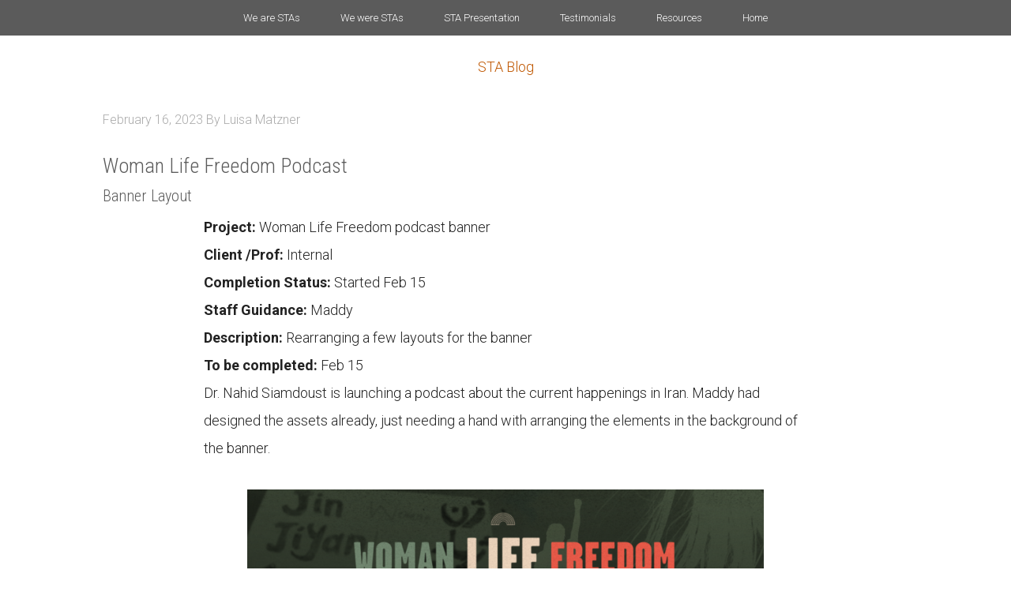

--- FILE ---
content_type: text/plain
request_url: https://www.google-analytics.com/j/collect?v=1&_v=j102&a=499582755&t=pageview&_s=1&dl=https%3A%2F%2Fsta.laits.utexas.edu%2Fblog%2F2023%2F02%2F16%2Fwoman-life-freedom-banner%2F&ul=en-us%40posix&dt=Woman%20Life%20Freedom%20Banner&sr=1280x720&vp=1280x720&_u=YGDACEABBAAAACAAI~&jid=1756586348&gjid=1326582527&cid=1527734580.1768866952&tid=UA-73702207-3&_gid=1471453033.1768866952&_r=1&_slc=1&gtm=45He61e1h1n71P2V7MLza200&gcd=13l3l3l3l1l1&dma=0&tag_exp=103116026~103200004~104527906~104528500~104684208~104684211~105391252~115938465~115938468~117041587&z=2051394403
body_size: -836
content:
2,cG-11SMXJT05W